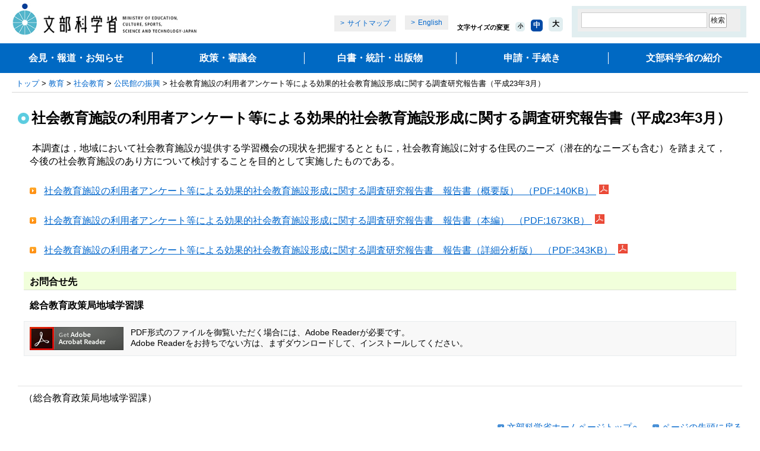

--- FILE ---
content_type: text/html
request_url: https://www.mext.go.jp/a_menu/01_l/08052911/1306239.htm
body_size: 6873
content:
<!DOCTYPE html PUBLIC "-//W3C//DTD XHTML 1.0 Transitional//EN" "http://www.w3.org/TR/xhtml1/DTD/xhtml1-transitional.dtd">
<html xmlns="http://www.w3.org/1999/xhtml" lang="ja" xml:lang="ja">
<head>
<meta http-equiv="Content-Type" content="text/html; charset=utf-8" />
<meta http-equiv="Content-Style-Type" content="text/css" />
<meta http-equiv="Content-Script-Type" content="text/javascript" />
<meta name="viewport" content="width=device-width" />
<title>社会教育施設の利用者アンケート等による効果的社会教育施設形成に関する調査研究報告書（平成23年3月）：文部科学省</title>
<link href="/common/css/import_wysiwyg_sp.css" rel="stylesheet" type="text/css" media="all" />
<link href="/common/css/smp.css" rel="stylesheet" type="text/css" media="all" />
<link href="/common/css/movie_social.css" rel="stylesheet" type="text/css" media="all" />

<script type="text/javascript" src="/common/js/jquery-1.12.4.min.js"></script>
<script type="text/javascript" src="/common/js/share.js"></script>
<script type="text/javascript" src="/common/js/cookie.js"></script>

<!-- localhead -->

<!-- /localhead -->
</head>

<body>
<!-- ========== noJS message ========== -->
<noscript>
<div id="messageArea">
<div id="messageAreaInner">
<p>当サイトではJavaScriptを使用しております。ご利用のブラウザ環境によっては、機能が一部限定される場合があります。<br />ブラウザの設定でJavaScriptを有効にしていただくことにより、より快適にご利用いただけます。</p>
</div>
</div>
</noscript>
<!-- ========== /noJS message ========== -->

<a name="top" id="top"></a>
<div id="wrapper">
<div id="wrapperInner">

	

		<dl id="breadCrumbs">
		<dt>現在位置</dt>
		<dd><a href="/">トップ</a>&nbsp;&gt;&nbsp;<a href="/a_menu/a002.htm">教育</a>&nbsp;&gt;&nbsp;<a href="/a_menu/01_l.htm">社会教育</a>&nbsp;&gt;&nbsp;<a href="/a_menu/01_l/08052911/001.htm">公民館の振興</a>&nbsp;&gt;&nbsp;社会教育施設の利用者アンケート等による効果的社会教育施設形成に関する調査研究報告書（平成23年3月）</dd>
	</dl><!--/breadCrumbs-->

	<div id="contents" class="baseColumn1">
		<a name="contentsStart" id="contentsStart"></a>

		<div id="contentsInner">
			<div id="contentsMain">
	<div id="contentsTitle">
		<h1>社会教育施設の利用者アンケート等による効果的社会教育施設形成に関する調査研究報告書（平成23年3月）</h1>

	</div><!--/contentsTitle-->
<!-- 100331 -->
<!-- 本文セット-->

	<div class="wysiwyg">
		 
<p>&nbsp;本調査は，地域において社会教育施設が提供する学習機会の現状を把握するとともに，社会教育施設に対する住民のニーズ（潜在的なニーズも含む）を踏まえて，今後の社会教育施設のあり方について検討することを目的として実施したものである。</p>

	</div>

<!-- /本文セット -->
	
<!-- /100331 -->

<!-- 100331 -->
<!-- コンポーネント1-5 -->

<!-- 100331 -->

		<ul class="arrow">

			<li>

	<a href="/component/a_menu/education/detail/__icsFiles/afieldfile/2011/05/23/1306239_001.pdf">

社会教育施設の利用者アンケート等による効果的社会教育施設形成に関する調査研究報告書　報告書（概要版）
&nbsp;（PDF:140KB）
</a>
<img src="/common/img/images_contents_plugin_01_s.gif" width="16" height="16" class="icon" alt="PDF">
</li>

		</ul>

		<ul class="arrow">

			<li>

	<a href="/component/a_menu/education/detail/__icsFiles/afieldfile/2011/05/23/1306239_002.pdf">

社会教育施設の利用者アンケート等による効果的社会教育施設形成に関する調査研究報告書　報告書（本編）
&nbsp;（PDF:1673KB）
</a>
<img src="/common/img/images_contents_plugin_01_s.gif" width="16" height="16" class="icon" alt="PDF">
</li>

		</ul>

		<ul class="arrow">

			<li>

	<a href="/component/a_menu/education/detail/__icsFiles/afieldfile/2011/05/23/1306239_003.pdf">

社会教育施設の利用者アンケート等による効果的社会教育施設形成に関する調査研究報告書　報告書（詳細分析版）
&nbsp;（PDF:343KB）
</a>
<img src="/common/img/images_contents_plugin_01_s.gif" width="16" height="16" class="icon" alt="PDF">
</li>

		</ul>

<!-- /100331 -->

<!-- 200903EDIT-h9 -->

<!-- /200903EDIT-h9 -->

<!-- コンポーネント1-5 -->
<!-- /100331 -->

	<!-- 添付ファイル1-5 -->

	<!-- 添付ファイル1-5 -->

<!-- お問い合わせ先 1 -->

					<h2 class="contact">お問合せ先</h2>
					
						<div class="indentBlock">
							
							<p class="inquiryunderline"><strong>総合教育政策局地域学習課</strong></p>

						</div>

				<div class="plugin">
					<p class="img"><a href="https://www.adobe.com/jp/products/acrobat/readstep2.html"><img src="/common/img/images_contents_plugin_01.gif" width="158" height="39" alt="Adobe Readerのダウンロード（別ウィンドウで開きます。）"></a></p>
					<p><span>PDF形式のファイルを御覧いただく場合には、Adobe Readerが必要です。<br>Adobe Readerをお持ちでない方は、まずダウンロードして、インストールしてください。</span></p>

				</div>

			</div><!--/contentsMain-->
		</div><!--/contentsInner-->
	</div><!--/contents-->

	<div id="footerGuidance">
		<p class="author">（総合教育政策局地域学習課）</p>
		<ul>
			<li class="pageTop"><a href="#top">ページの先頭に戻る</a></li>
			<li class="pageHome"><a href="/">文部科学省ホームページトップへ</a></li>
		</ul>
	</div><!--/footerGuidance-->

<div><p class="registration">-- 登録：平成23年05月 --</p></div>
	<div id="area_footer" class="area_footer">
<div id="footer" class="footer"></div>
</div>


</div>
</div>
<!-- User Insight PCDF Code Start :  -->
<script type="text/javascript">
var _uic = _uic ||{}; var _uih = _uih ||{};_uih['id'] = 55836;
_uih['lg_id'] = '';
_uih['fb_id'] = '';
_uih['tw_id'] = '';
_uih['uigr_1'] = ''; _uih['uigr_2'] = ''; _uih['uigr_3'] = ''; _uih['uigr_4'] = ''; _uih['uigr_5'] = '';
_uih['uigr_6'] = ''; _uih['uigr_7'] = ''; _uih['uigr_8'] = ''; _uih['uigr_9'] = ''; _uih['uigr_10'] = '';
_uic['uls'] = 1;
_uic['security_type'] = -1;

/* DO NOT ALTER BELOW THIS LINE */
/* WITH FIRST PARTY COOKIE */
(function() {
var bi = document.createElement('script');bi.type = 'text/javascript'; bi.async = true;
bi.src = '//cs.nakanohito.jp/b3/bi.js';
var s = document.getElementsByTagName('script')[0];s.parentNode.insertBefore(bi, s);
})();
</script>
<!-- User Insight PCDF Code End :  -->
</body>
</html>


--- FILE ---
content_type: image/svg+xml
request_url: https://www.mext.go.jp/common/img/menu_btn.svg
body_size: 959
content:
<svg xmlns="http://www.w3.org/2000/svg" width="108" height="34" viewBox="0 0 108 34">
  <g id="グループ_43" data-name="グループ 43" transform="translate(-277.667 -9)">
    <rect id="長方形_478" data-name="長方形 478" width="108" height="34" transform="translate(277.667 9)" fill="#0069c3"/>
    <g id="グループ_24" data-name="グループ 24" transform="translate(350.667 19)">
      <line id="線_24" data-name="線 24" x2="20" fill="none" stroke="#fff" stroke-width="2"/>
      <line id="線_25" data-name="線 25" x2="20" transform="translate(0 7)" fill="none" stroke="#fff" stroke-width="2"/>
      <line id="線_26" data-name="線 26" x2="20" transform="translate(0 14)" fill="none" stroke="#fff" stroke-width="2"/>
    </g>
    <text id="メニュー" transform="translate(290.667 31.13)" fill="#fff" font-size="14" font-family="YuGothicUI-Regular, Yu Gothic UI"><tspan x="0" y="0">メニュー</tspan></text>
  </g>
</svg>
